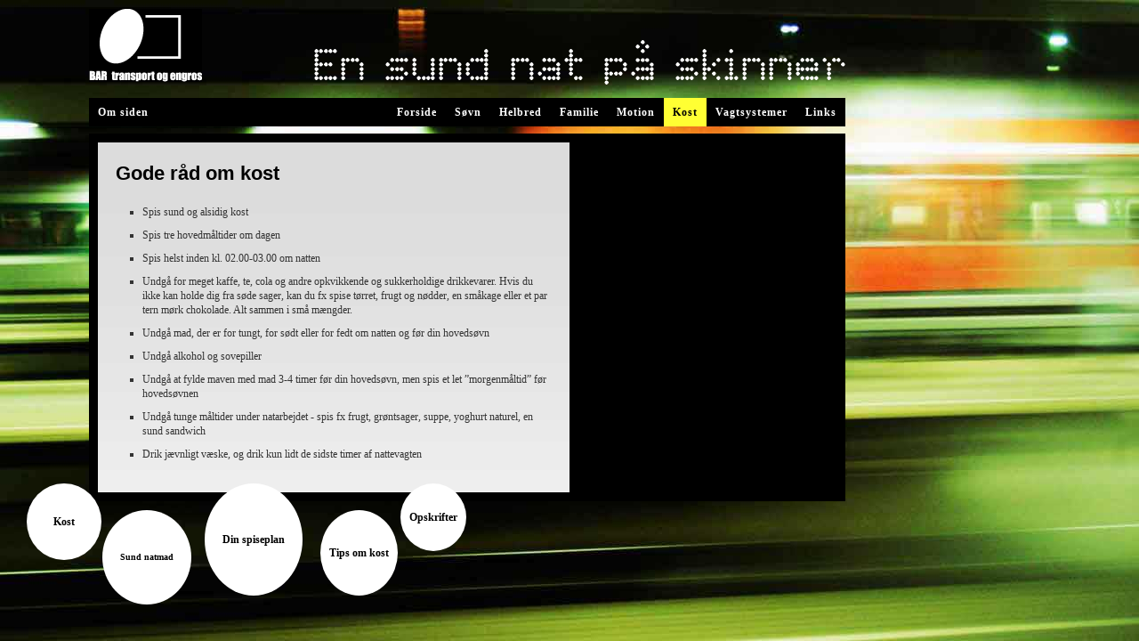

--- FILE ---
content_type: text/html
request_url: http://natarbejde.bautransport.dk/pages/kost/artikel3.html
body_size: 3391
content:
<!DOCTYPE html>
<html>
<head>
<meta name="robots" content="index, dofollow">
<meta charset="utf-8">
<meta http-equiv="X-UA-Compatible" content="IE=edge,chrome=1">
<meta name="viewport" content="width=device-width, initial-scale=1, user-scalable=no">
<title>En sund nat på skinner - Kost - Gode råd om kost</title>
<link rel="stylesheet" href="../../css/styles.css" type="text/css" media="screen" />
<link rel="stylesheet" href="sidestyle.css" type="text/css" media="screen" />
<link rel="stylesheet" href="../../css/print.css" type="text/css" media="print" />	
<!--[if IE]>
<link rel="stylesheet" href="../css/ie.css" type="text/css" media="screen" />
<![endif]-->
</head>

<body>
	<div id="headerContainer">
		<div id="logoBarTransport">
			<a href="../../pages/om/" title="Om siden"><img src="../../images/logo_bartransport.png" alt="BAR Transport Logo" /></a>
		</div>
		<div id="logoEnSundNat">
			<a href="../../" title="Til forsiden"><img src="../../images/logo_ensundnat.png" alt="En Sund Nat på Skinner Logo"></a>
		</div>
	</div> <!-- headerContainer slut -->


<div id="menuContainer">
	<ul class="about"><li><a href="../om/" title="Om siden">Om siden</a></li></ul>
	<ul>
		<li><a href="../links/" title="Til links">Links</a></li>
		<li><a href="../vagtsystemer/" title="Til vagtsystemer">Vagtsystemer</a></li>
		<li><a href="../kost/" title="Til kost" class="active">Kost</a></li>
		<li><a href="../motion/" title="Til motion">Motion</a></li>
		<li><a href="../familie/" title="Til familie">Familie</a></li>
		<li><a href="../helbred/" title="Til helbred">Helbred</a></li>
		<li><a href="../soevn/" title="Til søvn">Søvn</a></li>
		<li><a href="../../" title="Til forsiden">Forside</a></li>
	</ul>
</div> <!-- menuContainer slut -->

<div id="contentContainer">	
	<div id="content" class="txt">
		
		<div id="txtContainer">
			<div id="txtfield">
			<h2>Gode råd om kost</h2>
			<ul>
				<li>Spis sund og alsidig kost</li>
				<li>Spis tre hovedmåltider om dagen</li>
				<li>Spis helst inden kl. 02.00-03.00 om natten</li>
				<li>Undgå for meget kaffe, te, cola og andre opkvikkende og sukkerholdige drikkevarer. Hvis du ikke kan holde dig fra søde sager, kan du fx spise tørret, frugt og nødder, en småkage eller et par tern mørk chokolade. Alt sammen i små mængder.</li>
				<li>Undgå mad, der er for tungt, for sødt eller for fedt om natten og før din hovedsøvn</li>
				<li>Undgå alkohol og sovepiller</li>
				<li>Undgå at fylde maven med mad 3-4 timer før din hovedsøvn, men spis et let ”morgenmåltid” før hovedsøvnen</li>
				<li>Undgå tunge måltider under natarbejdet - spis fx frugt, grøntsager, suppe, yoghurt naturel, en sund sandwich</li>
				<li>Drik jævnligt væske, og drik kun lidt de sidste timer af nattevagten</li>
			</ul>
			</div>
		</div>
	</div>
</div> <!-- slut contentContainer -->

<div id="naviContainer">
	<nav id="secound-menu">
  <ul>
  <li><a href="../kost/" class="active"><span>Kost</span></a></li>
  <li><a href="artikel1.html"><span>Sund natmad</span></a></li>
  <li><a href="artikel2.html"><span>Din spiseplan</span></a></li>
  <li><a href="artikel3.html"><span>Tips om kost</span></a></li>
  <li><a href="artikel5.html"><span>Opskrifter</span></a></li>
  </ul>
  </nav>
</div>

<!-- ><div id="footer"></div> -->

</body>
</html>

--- FILE ---
content_type: text/css
request_url: http://natarbejde.bautransport.dk/css/styles.css
body_size: 5001
content:
* {
	margin: 0;
	padding: 0;
}

body {
	background: #91b537 url(../images/bg-body.jpg) repeat-x scroll left top;
	color: #fff;
	font: 11px/16px arial, verdana;
	margin: 0 0 20px 0;
	text-align:left; 
}

input, textarea, select { font: 11px/12px Arial, sans-serif; }

h1 { font-weight:normal; color:#02004d; font-size:19px; line-height:30px; }
hr { display: none; }
p { margin: 15px 0; }

a { color: #336633; }

ul {
	margin:15px 0;
}
ul li {
	color:#000;
	margin-left:30px;
	list-style:square;
	margin-bottom:10px;
	font-size:12px;
	color:#333;
	font-family:verdana;
}
a:hover { text-decoration: none; }

.clear { clear: both; }

fieldset { border: none; }

a img { border: none; }

#headerContainer {
	margin-left:100px;
	width:850px;
	height:110px;
}
#contentContainer {
	margin-left:100px;
}

#content {
	width:850px;
	float:left;
  background-color: #000;
}

.video {
	background:#000;
	height:320px;
}

.txt {
	background:#FFF;
}

#footer {
	background:#000000 none repeat scroll 0 0;
	border-top:1px solid #222222;
	clear:both;
	float:left;
	height:23px;
	margin-top:10px;
	width:100%;
}

#logoBarTransport {
	float:left;
	margin-top:10px;
}


#logoEnSundNat {
	float:right;
	margin-top:45px;
}

#menuContainer {
	margin:0 0 10px 100px;
	height:30px;
	width:850px;
	background:#000;
}

#menuContainer ul.about
{
padding-left: 0;
margin: 0;
background-color: #000;
float: left;
width:200px;
font-family: arial, helvetica, sans-serif;
}

#menuContainer ul.about li a {
	float:left;
}

#menuContainer ul
{
padding-left: 0;
margin: 0;
width:650px;
background-color: #000;
float: right;
font-family: arial, helvetica, sans-serif;
}

#menuContainer ul li { display: inline;margin:0; }

#menuContainer ul li a
{
padding: 8px 10px;
background-color: #000;
color: #FFF;
font-size:12px;
letter-spacing:1px;
text-decoration: none;
float:right;
font-weight:bold;
}

#menuContainer ul li a:hover
{
background-color: #ffff33;
color: #000;
}

#menuContainer ul li a.active
{
background-color: #ffff33;
color: #000;
}


#naviContainer {
	margin:-35px 0 0 0;
	height:180px;
	width:950px;
	float:left;
	z-index:2;
}

#flashSektionTxtContainer {
	float:left;
	width:300px;
}

#flashVideoContainer {
	float:left;
	padding:10px;
	z-index:1;
}

#txtContainer {
	width:530px;
	float:left;	
	padding:10px;
}

#txtContainer #txtfield {
	background: #fcfcfc url(../images/bg-txt.jpg) repeat-x scroll left top;
	padding:20px;
}

#txtContainer #txtfield h2 {
	color:#000;
	font-size:22px;
	margin-bottom:20px;
	line-height:30px;
}

#txtContainer #txtfield h3 {
	color:#000;
	font-size:18px;
	margin-bottom:0;
	margin-top:20px;
}

#txtContainer #txtfield p {
	color:#333;
	font-family:verdana;
	font-size:12px;
	line-height:19px;
	margin-top:5px;
}

#txtContainer #txtfield table {
	margin-bottom:10px;
	font-size:12px;

}
#txtContainer #txtfield td {
	color:#333;
	line-height:19px;
}

#txtContainer #txtfield th {
	color:#000;
	font-weight:bold;
}
/*newstyle*/
.sidebar-right{
  width: 275px;
  height: 100%;
  padding: 3px 5px; 
  float: left;
}
ul.videomenu{
  width: 275px;
  margin: 0;
  margin-top: 5px;
  padding: 0;
  list-style-type: none;
}
   .videomenu li{
     display:block;
     list-style-type: none;
     width:100%;
     height: 45px; 
     border-bottom: 1px solid #333333;
     margin: 0;
     padding: 0;
   }
   .videomenu img{
     width: 70px;
     height: 40px;
     float: left;
     margin-right: 10px; 
    }
  .videomenu p{
    display:block;
    margin: 80px 0 0 5px;
    margin-top: 5px;
    color: yellow;  
    font-weight: 600;
   }
 #tabs-1,
 #tabs-2,
 #tabs-3,
 #tabs-4,
 #tabs-5,
.newvideo{
    padding: 5px; 
    width: 555px; 
    height: 310px;
    float: left;
 }
#secound-menu{
    display: block;
    position:relative;
    top: 0;
   }
   #secound-menu ul{
    display: block;
    list-style-type: none;
   }
   #secound-menu li{
    position: absolute;
    display: inline-block;
    max-width: 130px
    
   }
   #secound-menu li span{
    color: #000;
    background-color:#FFF;
    -webkit-border-radius: 50%;
    -moz-border-radius: 50%;
    border-radius: 50%;
    display: inline-block;
    text-align:center;
    font-weight: 700;
      
   }
   #secound-menu li span:hover{
     background-color: yellow;
   }
   /*tabs style*/
   .ui-tabs-vertical { width: 100% }
  .ui-tabs-vertical .ui-tabs-nav {float: left; }
  .ui-tabs-vertical .ui-tabs-nav li { clear: left; border-bottom-width: 1px !important; }
  .ui-tabs-vertical .ui-tabs-nav li a { display:block; text-decoration:none; }
  .ui-tabs-vertical .ui-tabs-nav li p:hover { color: #FFF;}
  .ui-tabs-vertical .ui-tabs-nav li.ui-tabs-active { padding-bottom: 0; }
  .ui-tabs-vertical .ui-tabs-panel { float: left; }   
  


--- FILE ---
content_type: text/css
request_url: http://natarbejde.bautransport.dk/pages/kost/sidestyle.css
body_size: 751
content:
#secound-menu li:nth-child(1){
    top: 0;
    left: 0;
   }
   #secound-menu li:nth-child(1) span{
     padding: 35px 30px;
   }
   #secound-menu li:nth-child(2){
    top: 30px;
    left: 85px;
   }
    #secound-menu li:nth-child(2) span{
     padding: 45px 20px;
     font-size: 80%;
   }
   #secound-menu li:nth-child(3){
    top: 0;
    left: 200px;
   }
   #secound-menu li:nth-child(3) span{
     padding: 55px 20px;
   }
   #secound-menu li:nth-child(4){
    top: 30px;
    left: 330px;
   }
   #secound-menu li:nth-child(4) span{
     padding: 40px 10px;
    
   }
   #secound-menu li:nth-child(5){
    top: 0;
    left: 420px;
   }
   #secound-menu li:nth-child(5) span{
     padding: 30px 10px;
    
   }

--- FILE ---
content_type: text/css
request_url: http://natarbejde.bautransport.dk/css/print.css
body_size: 343
content:
/* if you like to print it... */body {	font: 90%/150% Arial, sans-serif;}hr,#logo,#global,#navi,#subnavi,#side .news,#content p.top,#footer {	display: none;}h1 {	border-bottom: 1px solid #ccc;	padding-bottom: 0.5em;}a {	color: #000;	text-decoration: underline;}img {	float: right;	padding: 1px;	margin: 0 0 1em 1em;}